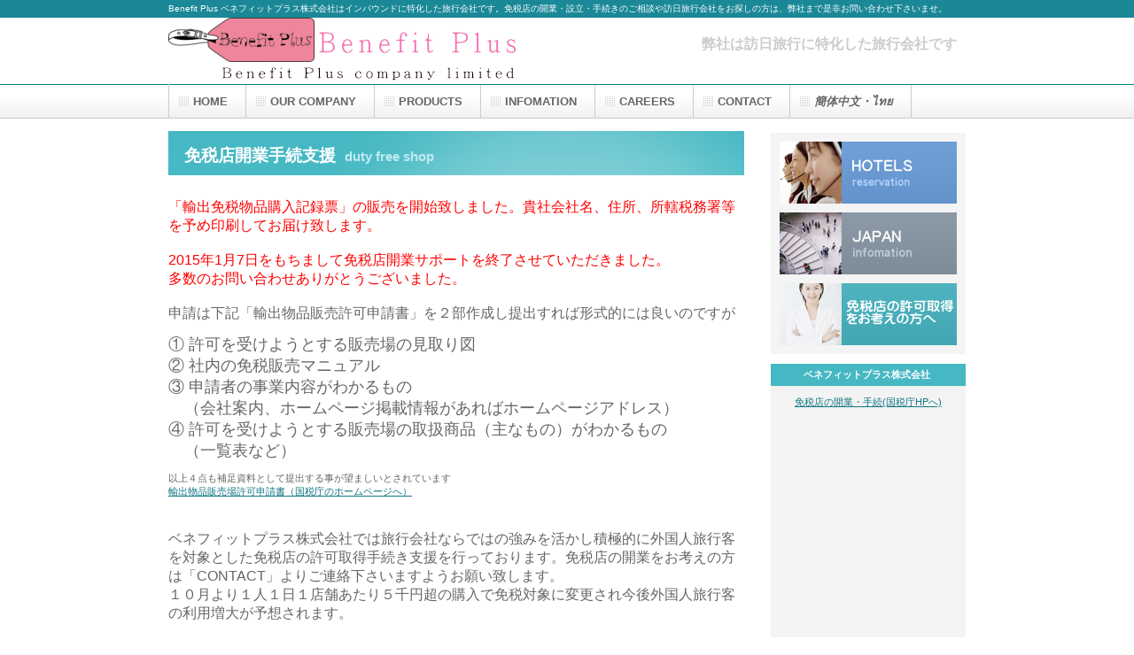

--- FILE ---
content_type: text/html
request_url: http://benefitplus.co.jp/dfs.html
body_size: 11964
content:
<!DOCTYPE HTML PUBLIC "-//W3C//DTD HTML 4.01 Transitional//EN" "http://www.w3.org/TR/html4/loose.dtd">
<html lang="ja">
<head>
<meta http-equiv="Content-Type" content="text/html; charset=UTF-8">
<meta http-equiv="Content-Style-Type" content="text/css">
<meta http-equiv="Content-Script-Type" content="text/javascript">
<meta name="GENERATOR" content="JustSystems Homepage Builder Version 18.0.1.0 for Windows">
<meta name="Keywords" content="免税店　開業　設立　支援・サポート・お手続き等のご相談も受け付けております。　支援　手続　経営　DFS,輸出免税物品購入記録表">
<meta name="Description" content="免税店　開業　設立　手続き　ベネフィットプラス株式会社">
<title>免税店　開業・設立・手続　ベネフィットプラス株式会社　訪日旅行（インバウンド）</title>
<link rel="stylesheet" href="hpbsmtparts.css" type="text/css" id="hpbsmtparts">
<link rel="stylesheet" href="hpbparts.css" type="text/css" id="hpbparts">
<link rel="stylesheet" href="container_1Aa_2c_top.css" type="text/css" id="hpbcontainer">
<link rel="stylesheet" href="main_1Aa_2c.css" type="text/css" id="hpbmain">
<link rel="stylesheet" href="user.css" type="text/css" id="hpbuser">
</head>
<body id="hpb-template-01-01a-01" class="hpb-layoutset-02">
<div id="hpb-skip"><a href="#hpb-title">本文へスキップ</a></div>
<!-- container -->
<div id="hpb-container">
  <!-- header -->
  <div id="hpb-header">
    <div id="hpb-headerMain">
      <h1><font color="#ffffff">Benefit Plus ベネフィットプラス株式会社はインバウンドに特化した旅行会社です。免税店の開業・設立・手続きのご相談や訪日旅行会社をお探しの方は、弊社まで是非お問い合わせ下さいませ。</font></h1>
    </div>
    <div id="hpb-headerLogo"><a href="index.html" style="color : black;">ベネフィットプラス株式会社 訪日旅行　インバウンド　免税店　開業　設立　</a></div>
    <div id="hpb-headerExtra1">
      <p class="tel"><span><font size="+0">弊社は訪日旅行に特化した旅行会社です</font></span></p>
    </div>
  </div>
  <!-- header end --><!-- inner -->
  <div id="hpb-inner">
    <!-- wrapper -->
    <div id="hpb-wrapper">
      <!-- page title -->
      <div id="hpb-title">
        <h2><span class="ja">免税店開業手続支援</span><span class="en">duty free shop </span></h2>
      </div>
      <!-- page title end --><!-- main -->
      <div id="hpb-main">
        <!-- law --><font size="3" color="#ff0000"><br>
        「輸出免税物品購入記録票」の販売を開始致しました。貴社会社名、住所、所轄税務署等を予め印刷してお届け致します。<br>
        <br>
        2015年1月7日をもちまして免税店開業サポートを終了させていただきました。<br>
        多数のお問い合わせありがとうございました。</font><font size="3"><br>
        <br>
        申請は下記「輸出物品販売許可申請書」を２部作成し提出すれば形式的には良いのですが</font><br>
        <br>
        <font size="+1">① 許可を受けようとする販売場の見取り図<br>
        ② 社内の免税販売マニュアル<br>
        ③ 申請者の事業内容がわかるもの<br>
        　（会社案内、ホームページ掲載情報があればホームページアドレス）<br>
        ④ 許可を受けようとする販売場の取扱商品（主なもの）がわかるもの<br>
        　（一覧表など）</font><br>
        <br>
        以上４点も補足資料として提出する事が望ましいとされています<BR>
        <a href="http://www.nta.go.jp/tetsuzuki/shinsei/annai/shohi/pdf/23120017-2.pdf">輸出物品販売場許可申請書（国税庁のホームページへ） </a><br>
        <br>
        <br>
        <br>
        <font size="3">ベネフィットプラス株式会社では旅行会社ならではの強みを活かし積極的に外国人旅行客を対象とした免税店の許可取得手続き支援を行っております。免税店の開業をお考えの方は「CONTACT」よりご連絡下さいますようお願い致します。</font><font color="#ff0000" size="3"><br>
        </font><font size="3">１０月より１人１日１店舗あたり５千円超の購入で免税対象に変更され今後外国人旅行客の利用増大が予想されます。</font><br>
        <br>
        <br>
        <br>
        <font size="4" color="#1f939f"><b>免税制度</b></font><font size="3.5"> <br>
        現在の免税制度では、訪日外国人旅行客が所轄税務署の許可を受けた免税店にて10,000円（税抜）以上買い物をした場合、消費税分の還付を受けることができます。
          その場合、訪日外国人旅行客は実際に買い物をした免税店で作成された免税申請書類（決まった形式有）を日本出国時に税関に提出するとともに、当該店舗も申請書類控の保存が義務づけられています。</font>
          <br>
        <br>
        <font color="#1f939f" size="4"><b>観光立国化に向けた免税店</b></font><br>
        <font size="3.5">現在、日本における免税店は約4,000店(ジャパンショッピングツーリズム協会発表)しかなく、観光立国を目指す日本としては訪日外国人旅行客が気軽にショッピングを楽しむ環境が整っていないのが現状です。2015年10月には消費税が10％になる予定（あくまで予測ですが・・・）であり訪日外国人旅行客が日本で受ける免税制度が今後ますます重要になってきます</font>。<br>
        <br>
        <font size="4" color="#1f939f"><b>免税店開業手続準備</b></font><br>
        <font size="3.5">免税店の開業・許可を受ける為には所轄税務署長の許可に基づき「輸出物品販売場」としての指定許可を受け、初めて「免税店」として認められます。<br>
        それでは、どのように許可を取得すれば良いのでしょうか？次の１～５のすべての条件を満たしていなければなりません 。　　　　　　<br>
        <br>
        １.　店舗の所在地は、非居住者の利用度が高いと認められる場所であること。 　　　　　　<br>
        <br>
        ２．店舗が非居住者に対する販売に必要な人員の配置及び物的施設 <br>
        　　（例えば非居住者向特設売場等）を有するものであること。<br>
        <br>
        　<br>
        ３.　申請者が許可申請の日から起算して過去３年以内に開始した課税期間の国税について、 その納税義務が適正に履行されていると認められること。　　
          　　　　　　<br>
        <br>
        ４.　申請者の資本及び信用が十分であること。 　　　　　　<br>
        <br>
        ５．１～４のほか許可することにつき特に不適当であると認められる事情がないこと。　<br>
        <br>
        　少し難しいと思われる方もいらっしゃるとは存じますが、観光庁が免税店拡大を積極的 に進めていく事が発表されました。 </font><font size="3">今後免税店開業・設立の手続きも緩和されると思います。</font><br>
        <br>
        <A Href="http://www.mlit.go.jp/kankocho/news02_000197.html" Title="観光庁リリース">日本でのショッピングの魅力向上と、地域への外国人観光客の誘客に取り組みます。（観光庁のホームページへ）</A><br>
        <br>
        <A Href="http://www.mlit.go.jp/kankocho/news03_000098.html" Title="観光庁リリース">免税店シンボルマークの運用を開始します！（観光庁のホームページへ）</A><br>
        <br>
        <a href="http://www.meti.go.jp/press/2013/03/20140331006/20140331006.html">外国人旅行者向け消費税免税制度の改正について詳細</a> （経済産業省のHPへ　平成２６年３月３１日発表）　<br>
        <br>
        <a href="http://benefitplus.co.jp/20140331006-1.pdf">外国人旅行者向け消費税免税制度の改正について詳細を決定しました(PDF</a><a href="http://www.meti.go.jp/press/2013/03/20140331006/20140331006-1.pdf">)</a> （平成２６年３月３１日発表）<br>
        <br>
        <br>
        <br>
        <br>
        <br>
        <br>
        <br>
        <br>
        <br>
        <br>
        <dl>
          <dt>弊社の取り組み
            
          <dd>弊社では免税店開業・設立の手続きの支援を行っております。また、免税店で必要な「輸出免税物品購入記録票」・「免税店用ポスター」・「購入後の外国人観光客向け手引き」などの作成も承っております。
          </dl>
        <div id="pagetop"><a href="#hpb-container">このページの先頭へ</a></div>
        <!-- law end -->
      </div>
      <!-- main end -->
    </div>
    <!-- wrapper end --><!-- navi -->
    <div id="hpb-nav">
      <h3 class="hpb-c-index">免税店開業・手続き・設立・訪日旅行（インバウンド）ナビゲーション</h3>
      <ul>
        <li id="nav-toppage"><a href="index.html"><span class="ja">HOME</span><span class="en">TOP&nbsp;PAGE</span></a> 
        <li id="nav-company"><a href="company.html"><span class="ja">OUR COMPANY</span><span class="en">COMPANY</span></a> 
        <li id="nav-service"><a href="service.html"><span class="ja">PRODUCTS</span><span class="en">SERVICE&amp;PRODUCTS</span></a> 
        <li id="nav-news"><a href="news.html"><span class="ja">INFOMATION</span><span class="en">NEWS&amp;FAQ</span></a> 
        <li id="nav-recruit"><a href="recruit.html"><span class="ja">CAREERS</span><span class="en">RECRUIT</span></a> 
        <li id="nav-contact"><a href="contact.html"><span class="ja">CONTACT </span><span class="en">CONTACT&nbsp;US</span></a> 
        <li id="nav-concept"><a href="concept.html"><span class="ja"><em sb_id="ms__id2220">簡体中文・<span sb_id="ms__id1036">ไทย</span></em></span><span class="en">CONCEPT</span></a> 
      </ul>
    </div>
    <!-- navi end --><!-- aside -->
    <div id="hpb-aside">
      <h3 class="hpb-c-index">バナースペース</h3>
      <div id="banner">
        <ul>
          <li><a href="service.html" id="banner-service">サービス／製品一覧</a> 
          
          <li><a href="access.html" id="banner-access">アクセス</a> 
        
          <li><a href="dfs.html" id="banner-recruit">免税店開業</a> 
          
        </ul>
      </div>
      <div id="companyinfo">
        <h3>　　ベネフィットプラス株式会社</h3>
        <A Href="http://www.nta.go.jp/shiraberu/ippanjoho/pamph/shohi/menzei/" Title="免税店開業手続き"> 免税店の開業・手続(国税庁HPへ)</A>
<script async src="//pagead2.googlesyndication.com/pagead/js/adsbygoogle.js"></script>
<!-- shiro big -->
<ins class="adsbygoogle"
     style="display:block"
     data-ad-client="ca-pub-5890307399361178"
     data-ad-slot="3153727643"
     data-ad-format="auto"></ins>
<script>
(adsbygoogle = window.adsbygoogle || []).push({});
</script>
  </div>
    </div>
    <!-- aside end -->
  </div>
  <!-- inner end --><!-- footer -->
  <div id="hpb-footer">
    <div id="hpb-footerMain">
      <p>©2015 &nbsp;Benefit Plus Company,Limited</p>
    </div>
    <div id="hpb-footerExtra1">
      <h3 class="hpb-c-index">サブナビゲーション</h3>
      <ul>
        <li><a href="privacy.html">プライバシーポリシー</a>
        
      </ul>
    </div>
  </div>
  <!-- footer end -->
</div>
</body>
</html>

--- FILE ---
content_type: text/html; charset=utf-8
request_url: https://www.google.com/recaptcha/api2/aframe
body_size: 249
content:
<!DOCTYPE HTML><html><head><meta http-equiv="content-type" content="text/html; charset=UTF-8"></head><body><script nonce="fzUbMZYg4hMIi-7VwoTm6g">/** Anti-fraud and anti-abuse applications only. See google.com/recaptcha */ try{var clients={'sodar':'https://pagead2.googlesyndication.com/pagead/sodar?'};window.addEventListener("message",function(a){try{if(a.source===window.parent){var b=JSON.parse(a.data);var c=clients[b['id']];if(c){var d=document.createElement('img');d.src=c+b['params']+'&rc='+(localStorage.getItem("rc::a")?sessionStorage.getItem("rc::b"):"");window.document.body.appendChild(d);sessionStorage.setItem("rc::e",parseInt(sessionStorage.getItem("rc::e")||0)+1);localStorage.setItem("rc::h",'1769029300679');}}}catch(b){}});window.parent.postMessage("_grecaptcha_ready", "*");}catch(b){}</script></body></html>